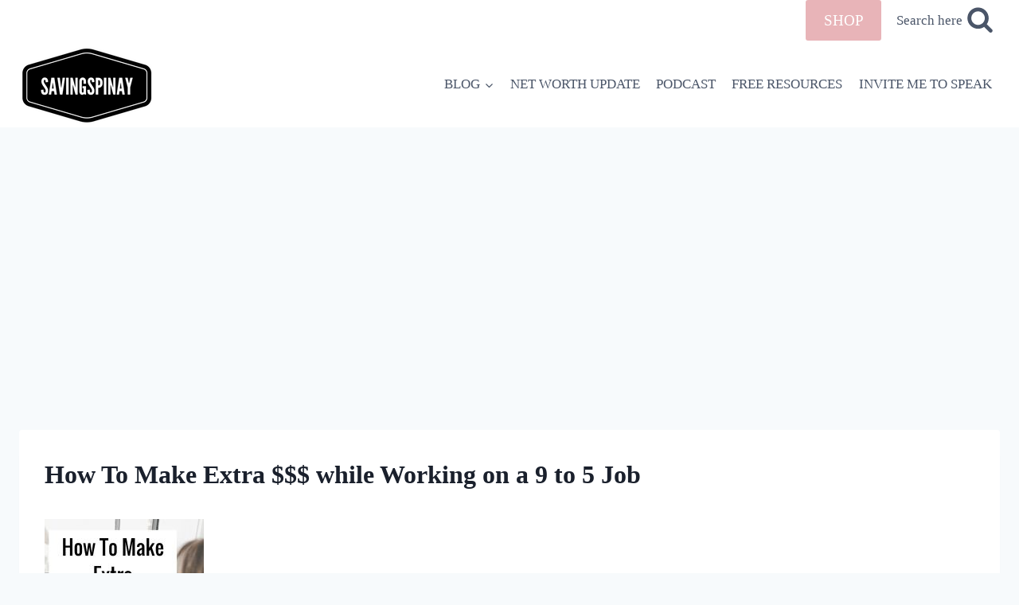

--- FILE ---
content_type: text/html; charset=utf-8
request_url: https://www.google.com/recaptcha/api2/aframe
body_size: 265
content:
<!DOCTYPE HTML><html><head><meta http-equiv="content-type" content="text/html; charset=UTF-8"></head><body><script nonce="stj0OV-msbJs6anHWkVsMw">/** Anti-fraud and anti-abuse applications only. See google.com/recaptcha */ try{var clients={'sodar':'https://pagead2.googlesyndication.com/pagead/sodar?'};window.addEventListener("message",function(a){try{if(a.source===window.parent){var b=JSON.parse(a.data);var c=clients[b['id']];if(c){var d=document.createElement('img');d.src=c+b['params']+'&rc='+(localStorage.getItem("rc::a")?sessionStorage.getItem("rc::b"):"");window.document.body.appendChild(d);sessionStorage.setItem("rc::e",parseInt(sessionStorage.getItem("rc::e")||0)+1);localStorage.setItem("rc::h",'1769444210492');}}}catch(b){}});window.parent.postMessage("_grecaptcha_ready", "*");}catch(b){}</script></body></html>